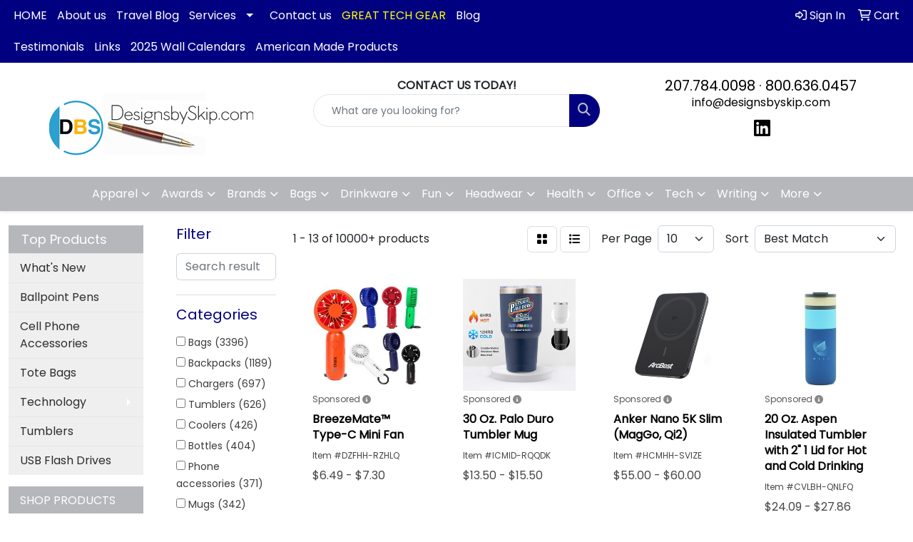

--- FILE ---
content_type: text/html
request_url: https://www.designsbyskip.com/ws/ws.dll/StartSrch?UID=23792&WENavID=11719969
body_size: 13480
content:
<!DOCTYPE html>
<html lang="en"><head>
<meta charset="utf-8">
<meta http-equiv="X-UA-Compatible" content="IE=edge">
<meta name="viewport" content="width=device-width, initial-scale=1">
<!-- The above 3 meta tags *must* come first in the head; any other head content must come *after* these tags -->


<link href="/distsite/styles/8/css/bootstrap.min.css" rel="stylesheet" />
<link href="https://fonts.googleapis.com/css?family=Open+Sans:400,600|Oswald:400,600" rel="stylesheet">
<link href="/distsite/styles/8/css/owl.carousel.min.css" rel="stylesheet">
<link href="/distsite/styles/8/css/nouislider.css" rel="stylesheet">
<!--<link href="/distsite/styles/8/css/menu.css" rel="stylesheet"/>-->
<link href="/distsite/styles/8/css/flexslider.css" rel="stylesheet">
<link href="/distsite/styles/8/css/all.min.css" rel="stylesheet">
<link href="/distsite/styles/8/css/slick/slick.css" rel="stylesheet"/>
<link href="/distsite/styles/8/css/lightbox/lightbox.css" rel="stylesheet"  />
<link href="/distsite/styles/8/css/yamm.css" rel="stylesheet" />
<!-- Custom styles for this theme -->
<link href="/we/we.dll/StyleSheet?UN=23792&Type=WETheme&TS=C45643.3740277778" rel="stylesheet">
<!-- Custom styles for this theme -->
<link href="/we/we.dll/StyleSheet?UN=23792&Type=WETheme-PS&TS=C45643.3740277778" rel="stylesheet">
<style>

#footer-container {
    border-top: solid 5px #b5b7bb;
}

</style>

<!-- HTML5 shim and Respond.js for IE8 support of HTML5 elements and media queries -->
<!--[if lt IE 9]>
      <script src="https://oss.maxcdn.com/html5shiv/3.7.3/html5shiv.min.js"></script>
      <script src="https://oss.maxcdn.com/respond/1.4.2/respond.min.js"></script>
    <![endif]-->

</head>

<body style="background:#fff;">


  <!-- Slide-Out Menu -->
  <div id="filter-menu" class="filter-menu">
    <button id="close-menu" class="btn-close"></button>
    <div class="menu-content">
      
<aside class="filter-sidebar">



<div class="filter-section first">
	<h2>Filter</h2>
	 <div class="input-group mb-3">
	 <input type="text" style="border-right:0;" placeholder="Search results" class="form-control text-search-within-results" name="SearchWithinResults" value="" maxlength="100" onkeyup="HandleTextFilter(event);">
	  <label class="input-group-text" style="background-color:#fff;"><a  style="display:none;" href="javascript:void(0);" class="remove-filter" data-toggle="tooltip" title="Clear" onclick="ClearTextFilter();"><i class="far fa-times" aria-hidden="true"></i> <span class="fa-sr-only">x</span></a></label>
	</div>
</div>

<a href="javascript:void(0);" class="clear-filters"  style="display:none;" onclick="ClearDrillDown();">Clear all filters</a>

<div class="filter-section" >
	<h2>Categories</h2>

	<div class="filter-list">

	 <div class="checkbox"><label><input class="filtercheckbox" type="checkbox" name="0|Bags" ><span> Bags (3396)</span></label></div><div class="checkbox"><label><input class="filtercheckbox" type="checkbox" name="0|Backpacks" ><span> Backpacks (1189)</span></label></div><div class="checkbox"><label><input class="filtercheckbox" type="checkbox" name="0|Chargers" ><span> Chargers (697)</span></label></div><div class="checkbox"><label><input class="filtercheckbox" type="checkbox" name="0|Tumblers" ><span> Tumblers (626)</span></label></div><div class="checkbox"><label><input class="filtercheckbox" type="checkbox" name="0|Coolers" ><span> Coolers (426)</span></label></div><div class="checkbox"><label><input class="filtercheckbox" type="checkbox" name="0|Bottles" ><span> Bottles (404)</span></label></div><div class="checkbox"><label><input class="filtercheckbox" type="checkbox" name="0|Phone accessories" ><span> Phone accessories (371)</span></label></div><div class="checkbox"><label><input class="filtercheckbox" type="checkbox" name="0|Mugs" ><span> Mugs (342)</span></label></div><div class="checkbox"><label><input class="filtercheckbox" type="checkbox" name="0|Key chains / rings" ><span> Key chains / rings (329)</span></label></div><div class="checkbox"><label><input class="filtercheckbox" type="checkbox" name="0|Flash drives" ><span> Flash drives (315)</span></label></div><div class="show-filter"><div class="checkbox"><label><input class="filtercheckbox" type="checkbox" name="0|Pouches" ><span> Pouches (201)</span></label></div><div class="checkbox"><label><input class="filtercheckbox" type="checkbox" name="0|Tags" ><span> Tags (200)</span></label></div><div class="checkbox"><label><input class="filtercheckbox" type="checkbox" name="0|Caps" ><span> Caps (188)</span></label></div><div class="checkbox"><label><input class="filtercheckbox" type="checkbox" name="0|Cases" ><span> Cases (162)</span></label></div><div class="checkbox"><label><input class="filtercheckbox" type="checkbox" name="0|Luggage" ><span> Luggage (151)</span></label></div><div class="checkbox"><label><input class="filtercheckbox" type="checkbox" name="0|Blankets" ><span> Blankets (143)</span></label></div><div class="checkbox"><label><input class="filtercheckbox" type="checkbox" name="0|Fanny packs" ><span> Fanny packs (143)</span></label></div><div class="checkbox"><label><input class="filtercheckbox" type="checkbox" name="0|Cables" ><span> Cables (133)</span></label></div><div class="checkbox"><label><input class="filtercheckbox" type="checkbox" name="0|Towels" ><span> Towels (127)</span></label></div><div class="checkbox"><label><input class="filtercheckbox" type="checkbox" name="0|Hats" ><span> Hats (125)</span></label></div><div class="checkbox"><label><input class="filtercheckbox" type="checkbox" name="0|Shirts" ><span> Shirts (120)</span></label></div><div class="checkbox"><label><input class="filtercheckbox" type="checkbox" name="0|Cups" ><span> Cups (112)</span></label></div><div class="checkbox"><label><input class="filtercheckbox" type="checkbox" name="0|Fans" ><span> Fans (108)</span></label></div><div class="checkbox"><label><input class="filtercheckbox" type="checkbox" name="0|Speakers" ><span> Speakers (102)</span></label></div><div class="checkbox"><label><input class="filtercheckbox" type="checkbox" name="0|Beverage insulators" ><span> Beverage insulators (96)</span></label></div><div class="checkbox"><label><input class="filtercheckbox" type="checkbox" name="0|Kits-other" ><span> Kits-other (96)</span></label></div><div class="checkbox"><label><input class="filtercheckbox" type="checkbox" name="0|Travel kits" ><span> Travel kits (89)</span></label></div><div class="checkbox"><label><input class="filtercheckbox" type="checkbox" name="0|Wallets" ><span> Wallets (80)</span></label></div><div class="checkbox"><label><input class="filtercheckbox" type="checkbox" name="0|Sleeves" ><span> Sleeves (76)</span></label></div><div class="checkbox"><label><input class="filtercheckbox" type="checkbox" name="0|Adapters" ><span> Adapters (74)</span></label></div><div class="checkbox"><label><input class="filtercheckbox" type="checkbox" name="0|Hoodies" ><span> Hoodies (73)</span></label></div><div class="checkbox"><label><input class="filtercheckbox" type="checkbox" name="0|Hand sanitizers" ><span> Hand sanitizers (71)</span></label></div><div class="checkbox"><label><input class="filtercheckbox" type="checkbox" name="0|Squeeze toys" ><span> Squeeze toys (70)</span></label></div><div class="checkbox"><label><input class="filtercheckbox" type="checkbox" name="0|Ashtrays" ><span> Ashtrays (67)</span></label></div><div class="checkbox"><label><input class="filtercheckbox" type="checkbox" name="0|Headphones" ><span> Headphones (67)</span></label></div><div class="checkbox"><label><input class="filtercheckbox" type="checkbox" name="0|Flashlights" ><span> Flashlights (65)</span></label></div><div class="checkbox"><label><input class="filtercheckbox" type="checkbox" name="0|Lip balms" ><span> Lip balms (59)</span></label></div><div class="checkbox"><label><input class="filtercheckbox" type="checkbox" name="0|Tools" ><span> Tools (58)</span></label></div><div class="checkbox"><label><input class="filtercheckbox" type="checkbox" name="0|Organizers" ><span> Organizers (55)</span></label></div><div class="checkbox"><label><input class="filtercheckbox" type="checkbox" name="0|Stands" ><span> Stands (55)</span></label></div><div class="checkbox"><label><input class="filtercheckbox" type="checkbox" name="0|Boxes" ><span> Boxes (54)</span></label></div><div class="checkbox"><label><input class="filtercheckbox" type="checkbox" name="0|Briefcases" ><span> Briefcases (52)</span></label></div><div class="checkbox"><label><input class="filtercheckbox" type="checkbox" name="0|Straws" ><span> Straws (52)</span></label></div><div class="checkbox"><label><input class="filtercheckbox" type="checkbox" name="0|Styluses" ><span> Styluses (52)</span></label></div><div class="checkbox"><label><input class="filtercheckbox" type="checkbox" name="0|Lanyards" ><span> Lanyards (51)</span></label></div><div class="checkbox"><label><input class="filtercheckbox" type="checkbox" name="0|Carabiners" ><span> Carabiners (49)</span></label></div><div class="checkbox"><label><input class="filtercheckbox" type="checkbox" name="0|Locks" ><span> Locks (46)</span></label></div><div class="checkbox"><label><input class="filtercheckbox" type="checkbox" name="0|Umbrellas" ><span> Umbrellas (46)</span></label></div><div class="checkbox"><label><input class="filtercheckbox" type="checkbox" name="0|Openers" ><span> Openers (45)</span></label></div><div class="checkbox"><label><input class="filtercheckbox" type="checkbox" name="0|Coats" ><span> Coats (43)</span></label></div></div>

		<!-- wrapper for more filters -->
        <div class="show-filter">

		</div><!-- showfilters -->

	</div>

		<a href="#" class="show-more"  >Show more</a>
</div>


<div class="filter-section" >
	<h2>Features</h2>

		<div class="filter-list">

	  		<div class="checkbox"><label><input class="filtercheckbox" type="checkbox" name="2|Travel" ><span> Travel (2075)</span></label></div><div class="checkbox"><label><input class="filtercheckbox" type="checkbox" name="2|Bag" ><span> Bag (1588)</span></label></div><div class="checkbox"><label><input class="filtercheckbox" type="checkbox" name="2|Durable" ><span> Durable (1138)</span></label></div><div class="checkbox"><label><input class="filtercheckbox" type="checkbox" name="2|Portable" ><span> Portable (1061)</span></label></div><div class="checkbox"><label><input class="filtercheckbox" type="checkbox" name="2|Outdoor" ><span> Outdoor (961)</span></label></div><div class="checkbox"><label><input class="filtercheckbox" type="checkbox" name="2|Backpack" ><span> Backpack (894)</span></label></div><div class="checkbox"><label><input class="filtercheckbox" type="checkbox" name="2|Reusable" ><span> Reusable (873)</span></label></div><div class="checkbox"><label><input class="filtercheckbox" type="checkbox" name="2|Tote" ><span> Tote (691)</span></label></div><div class="checkbox"><label><input class="filtercheckbox" type="checkbox" name="2|Lightweight" ><span> Lightweight (669)</span></label></div><div class="checkbox"><label><input class="filtercheckbox" type="checkbox" name="2|Rectangle" ><span> Rectangle (626)</span></label></div><div class="show-filter"><div class="checkbox"><label><input class="filtercheckbox" type="checkbox" name="2|Sport" ><span> Sport (607)</span></label></div><div class="checkbox"><label><input class="filtercheckbox" type="checkbox" name="2|Custom" ><span> Custom (587)</span></label></div><div class="checkbox"><label><input class="filtercheckbox" type="checkbox" name="2|Laptop" ><span> Laptop (566)</span></label></div><div class="checkbox"><label><input class="filtercheckbox" type="checkbox" name="2|Tote bags" ><span> Tote bags (547)</span></label></div><div class="checkbox"><label><input class="filtercheckbox" type="checkbox" name="2|Drinkware" ><span> Drinkware (507)</span></label></div><div class="checkbox"><label><input class="filtercheckbox" type="checkbox" name="2|Storage" ><span> Storage (479)</span></label></div><div class="checkbox"><label><input class="filtercheckbox" type="checkbox" name="2|Gifts" ><span> Gifts (445)</span></label></div><div class="checkbox"><label><input class="filtercheckbox" type="checkbox" name="2|Events" ><span> Events (433)</span></label></div><div class="checkbox"><label><input class="filtercheckbox" type="checkbox" name="2|Insulated" ><span> Insulated (431)</span></label></div><div class="checkbox"><label><input class="filtercheckbox" type="checkbox" name="2|Office" ><span> Office (428)</span></label></div><div class="checkbox"><label><input class="filtercheckbox" type="checkbox" name="2|Drive" ><span> Drive (415)</span></label></div><div class="checkbox"><label><input class="filtercheckbox" type="checkbox" name="2|Vacation" ><span> Vacation (402)</span></label></div><div class="checkbox"><label><input class="filtercheckbox" type="checkbox" name="2|Device" ><span> Device (392)</span></label></div><div class="checkbox"><label><input class="filtercheckbox" type="checkbox" name="2|Pocket" ><span> Pocket (391)</span></label></div><div class="checkbox"><label><input class="filtercheckbox" type="checkbox" name="2|Full color" ><span> Full color (389)</span></label></div><div class="checkbox"><label><input class="filtercheckbox" type="checkbox" name="2|Computer" ><span> Computer (385)</span></label></div><div class="checkbox"><label><input class="filtercheckbox" type="checkbox" name="2|Tumbler" ><span> Tumbler (383)</span></label></div><div class="checkbox"><label><input class="filtercheckbox" type="checkbox" name="2|Compact" ><span> Compact (374)</span></label></div><div class="checkbox"><label><input class="filtercheckbox" type="checkbox" name="2|Stainless steel" ><span> Stainless steel (374)</span></label></div><div class="checkbox"><label><input class="filtercheckbox" type="checkbox" name="2|School" ><span> School (373)</span></label></div><div class="checkbox"><label><input class="filtercheckbox" type="checkbox" name="2|Polyester" ><span> Polyester (362)</span></label></div><div class="checkbox"><label><input class="filtercheckbox" type="checkbox" name="2|Promotional" ><span> Promotional (358)</span></label></div><div class="checkbox"><label><input class="filtercheckbox" type="checkbox" name="2|Comfortable" ><span> Comfortable (355)</span></label></div><div class="checkbox"><label><input class="filtercheckbox" type="checkbox" name="2|Bottle" ><span> Bottle (349)</span></label></div><div class="checkbox"><label><input class="filtercheckbox" type="checkbox" name="2|Backup" ><span> Backup (329)</span></label></div><div class="checkbox"><label><input class="filtercheckbox" type="checkbox" name="2|Adjustable" ><span> Adjustable (322)</span></label></div><div class="checkbox"><label><input class="filtercheckbox" type="checkbox" name="2|Handle" ><span> Handle (319)</span></label></div><div class="checkbox"><label><input class="filtercheckbox" type="checkbox" name="2|Waterproof" ><span> Waterproof (319)</span></label></div><div class="checkbox"><label><input class="filtercheckbox" type="checkbox" name="2|Trade show" ><span> Trade show (315)</span></label></div><div class="checkbox"><label><input class="filtercheckbox" type="checkbox" name="2|Cotton" ><span> Cotton (310)</span></label></div><div class="checkbox"><label><input class="filtercheckbox" type="checkbox" name="2|Transfer" ><span> Transfer (306)</span></label></div><div class="checkbox"><label><input class="filtercheckbox" type="checkbox" name="2|Logo" ><span> Logo (301)</span></label></div><div class="checkbox"><label><input class="filtercheckbox" type="checkbox" name="2|Tech" ><span> Tech (301)</span></label></div><div class="checkbox"><label><input class="filtercheckbox" type="checkbox" name="2|Eco-friendly" ><span> Eco-friendly (299)</span></label></div><div class="checkbox"><label><input class="filtercheckbox" type="checkbox" name="2|Plastic" ><span> Plastic (298)</span></label></div><div class="checkbox"><label><input class="filtercheckbox" type="checkbox" name="2|Thumb" ><span> Thumb (298)</span></label></div><div class="checkbox"><label><input class="filtercheckbox" type="checkbox" name="2|Beach" ><span> Beach (295)</span></label></div><div class="checkbox"><label><input class="filtercheckbox" type="checkbox" name="2|Grocery" ><span> Grocery (291)</span></label></div><div class="checkbox"><label><input class="filtercheckbox" type="checkbox" name="2|Data" ><span> Data (283)</span></label></div><div class="checkbox"><label><input class="filtercheckbox" type="checkbox" name="2|Camping" ><span> Camping (276)</span></label></div></div>

			<!-- wrapper for more filters -->
			<div class="show-filter">

			</div><!-- showfilters -->
 		</div>
		<a href="#" class="show-more"  >Show more</a>


</div>


<div class="filter-section" >
	<h2>Colors</h2>

		<div class="filter-list">

		  	<div class="checkbox"><label><input class="filtercheckbox" type="checkbox" name="1|Black" ><span> Black (5394)</span></label></div><div class="checkbox"><label><input class="filtercheckbox" type="checkbox" name="1|White" ><span> White (2854)</span></label></div><div class="checkbox"><label><input class="filtercheckbox" type="checkbox" name="1|Red" ><span> Red (2620)</span></label></div><div class="checkbox"><label><input class="filtercheckbox" type="checkbox" name="1|Blue" ><span> Blue (1934)</span></label></div><div class="checkbox"><label><input class="filtercheckbox" type="checkbox" name="1|Gray" ><span> Gray (1369)</span></label></div><div class="checkbox"><label><input class="filtercheckbox" type="checkbox" name="1|Navy blue" ><span> Navy blue (1338)</span></label></div><div class="checkbox"><label><input class="filtercheckbox" type="checkbox" name="1|Green" ><span> Green (1076)</span></label></div><div class="checkbox"><label><input class="filtercheckbox" type="checkbox" name="1|Royal blue" ><span> Royal blue (1014)</span></label></div><div class="checkbox"><label><input class="filtercheckbox" type="checkbox" name="1|Orange" ><span> Orange (985)</span></label></div><div class="checkbox"><label><input class="filtercheckbox" type="checkbox" name="1|Pink" ><span> Pink (979)</span></label></div><div class="show-filter"><div class="checkbox"><label><input class="filtercheckbox" type="checkbox" name="1|Purple" ><span> Purple (861)</span></label></div><div class="checkbox"><label><input class="filtercheckbox" type="checkbox" name="1|Yellow" ><span> Yellow (744)</span></label></div><div class="checkbox"><label><input class="filtercheckbox" type="checkbox" name="1|Silver" ><span> Silver (635)</span></label></div><div class="checkbox"><label><input class="filtercheckbox" type="checkbox" name="1|Lime green" ><span> Lime green (606)</span></label></div><div class="checkbox"><label><input class="filtercheckbox" type="checkbox" name="1|Various" ><span> Various (370)</span></label></div><div class="checkbox"><label><input class="filtercheckbox" type="checkbox" name="1|Light blue" ><span> Light blue (356)</span></label></div><div class="checkbox"><label><input class="filtercheckbox" type="checkbox" name="1|Navy" ><span> Navy (326)</span></label></div><div class="checkbox"><label><input class="filtercheckbox" type="checkbox" name="1|Brown" ><span> Brown (292)</span></label></div><div class="checkbox"><label><input class="filtercheckbox" type="checkbox" name="1|Natural beige" ><span> Natural beige (290)</span></label></div><div class="checkbox"><label><input class="filtercheckbox" type="checkbox" name="1|Clear" ><span> Clear (276)</span></label></div><div class="checkbox"><label><input class="filtercheckbox" type="checkbox" name="1|Gold" ><span> Gold (249)</span></label></div><div class="checkbox"><label><input class="filtercheckbox" type="checkbox" name="1|Forest green" ><span> Forest green (206)</span></label></div><div class="checkbox"><label><input class="filtercheckbox" type="checkbox" name="1|Dark green" ><span> Dark green (185)</span></label></div><div class="checkbox"><label><input class="filtercheckbox" type="checkbox" name="1|Royal" ><span> Royal (178)</span></label></div><div class="checkbox"><label><input class="filtercheckbox" type="checkbox" name="1|Maroon red" ><span> Maroon red (148)</span></label></div><div class="checkbox"><label><input class="filtercheckbox" type="checkbox" name="1|Dark gray" ><span> Dark gray (138)</span></label></div><div class="checkbox"><label><input class="filtercheckbox" type="checkbox" name="1|Burgundy red" ><span> Burgundy red (135)</span></label></div><div class="checkbox"><label><input class="filtercheckbox" type="checkbox" name="1|Clear/black" ><span> Clear/black (133)</span></label></div><div class="checkbox"><label><input class="filtercheckbox" type="checkbox" name="1|Red/black" ><span> Red/black (131)</span></label></div><div class="checkbox"><label><input class="filtercheckbox" type="checkbox" name="1|Beige" ><span> Beige (126)</span></label></div><div class="checkbox"><label><input class="filtercheckbox" type="checkbox" name="1|Hot pink" ><span> Hot pink (125)</span></label></div><div class="checkbox"><label><input class="filtercheckbox" type="checkbox" name="1|Natural" ><span> Natural (125)</span></label></div><div class="checkbox"><label><input class="filtercheckbox" type="checkbox" name="1|Dark blue" ><span> Dark blue (123)</span></label></div><div class="checkbox"><label><input class="filtercheckbox" type="checkbox" name="1|Charcoal" ><span> Charcoal (122)</span></label></div><div class="checkbox"><label><input class="filtercheckbox" type="checkbox" name="1|Teal" ><span> Teal (117)</span></label></div><div class="checkbox"><label><input class="filtercheckbox" type="checkbox" name="1|Clear/red" ><span> Clear/red (103)</span></label></div><div class="checkbox"><label><input class="filtercheckbox" type="checkbox" name="1|Kelly green" ><span> Kelly green (103)</span></label></div><div class="checkbox"><label><input class="filtercheckbox" type="checkbox" name="1|Graphite" ><span> Graphite (98)</span></label></div><div class="checkbox"><label><input class="filtercheckbox" type="checkbox" name="1|Rose red" ><span> Rose red (97)</span></label></div><div class="checkbox"><label><input class="filtercheckbox" type="checkbox" name="1|Clear/blue" ><span> Clear/blue (95)</span></label></div><div class="checkbox"><label><input class="filtercheckbox" type="checkbox" name="1|Light pink" ><span> Light pink (94)</span></label></div><div class="checkbox"><label><input class="filtercheckbox" type="checkbox" name="1|Sky blue" ><span> Sky blue (92)</span></label></div><div class="checkbox"><label><input class="filtercheckbox" type="checkbox" name="1|Hunter green" ><span> Hunter green (88)</span></label></div><div class="checkbox"><label><input class="filtercheckbox" type="checkbox" name="1|Clear/white" ><span> Clear/white (86)</span></label></div><div class="checkbox"><label><input class="filtercheckbox" type="checkbox" name="1|Tan" ><span> Tan (86)</span></label></div><div class="checkbox"><label><input class="filtercheckbox" type="checkbox" name="1|Teal blue" ><span> Teal blue (86)</span></label></div><div class="checkbox"><label><input class="filtercheckbox" type="checkbox" name="1|Clear/gray" ><span> Clear/gray (83)</span></label></div><div class="checkbox"><label><input class="filtercheckbox" type="checkbox" name="1|Royal blue/black" ><span> Royal blue/black (83)</span></label></div><div class="checkbox"><label><input class="filtercheckbox" type="checkbox" name="1|Heather gray" ><span> Heather gray (82)</span></label></div><div class="checkbox"><label><input class="filtercheckbox" type="checkbox" name="1|Clear/green" ><span> Clear/green (81)</span></label></div></div>


			<!-- wrapper for more filters -->
			<div class="show-filter">

			</div><!-- showfilters -->

		  </div>

		<a href="#" class="show-more"  >Show more</a>
</div>


<div class="filter-section"  >
	<h2>Price Range</h2>
	<div class="filter-price-wrap">
		<div class="filter-price-inner">
			<div class="input-group">
				<span class="input-group-text input-group-text-white">$</span>
				<input type="text" class="form-control form-control-sm filter-min-prices" name="min-prices" value="" placeholder="Min" onkeyup="HandlePriceFilter(event);">
			</div>
			<div class="input-group">
				<span class="input-group-text input-group-text-white">$</span>
				<input type="text" class="form-control form-control-sm filter-max-prices" name="max-prices" value="" placeholder="Max" onkeyup="HandlePriceFilter(event);">
			</div>
		</div>
		<a href="javascript:void(0)" onclick="SetPriceFilter();" ><i class="fa-solid fa-chevron-right"></i></a>
	</div>
</div>

<div class="filter-section"   >
	<h2>Quantity</h2>
	<div class="filter-price-wrap mb-2">
		<input type="text" class="form-control form-control-sm filter-quantity" value="" placeholder="Qty" onkeyup="HandleQuantityFilter(event);">
		<a href="javascript:void(0)" onclick="SetQuantityFilter();"><i class="fa-solid fa-chevron-right"></i></a>
	</div>
</div>




	</aside>

    </div>
</div>




	<div class="container-fluid">
		<div class="row">

			<div class="col-md-3 col-lg-2">
        <div class="d-none d-md-block">
          <div id="desktop-filter">
            
<aside class="filter-sidebar">



<div class="filter-section first">
	<h2>Filter</h2>
	 <div class="input-group mb-3">
	 <input type="text" style="border-right:0;" placeholder="Search results" class="form-control text-search-within-results" name="SearchWithinResults" value="" maxlength="100" onkeyup="HandleTextFilter(event);">
	  <label class="input-group-text" style="background-color:#fff;"><a  style="display:none;" href="javascript:void(0);" class="remove-filter" data-toggle="tooltip" title="Clear" onclick="ClearTextFilter();"><i class="far fa-times" aria-hidden="true"></i> <span class="fa-sr-only">x</span></a></label>
	</div>
</div>

<a href="javascript:void(0);" class="clear-filters"  style="display:none;" onclick="ClearDrillDown();">Clear all filters</a>

<div class="filter-section" >
	<h2>Categories</h2>

	<div class="filter-list">

	 <div class="checkbox"><label><input class="filtercheckbox" type="checkbox" name="0|Bags" ><span> Bags (3396)</span></label></div><div class="checkbox"><label><input class="filtercheckbox" type="checkbox" name="0|Backpacks" ><span> Backpacks (1189)</span></label></div><div class="checkbox"><label><input class="filtercheckbox" type="checkbox" name="0|Chargers" ><span> Chargers (697)</span></label></div><div class="checkbox"><label><input class="filtercheckbox" type="checkbox" name="0|Tumblers" ><span> Tumblers (626)</span></label></div><div class="checkbox"><label><input class="filtercheckbox" type="checkbox" name="0|Coolers" ><span> Coolers (426)</span></label></div><div class="checkbox"><label><input class="filtercheckbox" type="checkbox" name="0|Bottles" ><span> Bottles (404)</span></label></div><div class="checkbox"><label><input class="filtercheckbox" type="checkbox" name="0|Phone accessories" ><span> Phone accessories (371)</span></label></div><div class="checkbox"><label><input class="filtercheckbox" type="checkbox" name="0|Mugs" ><span> Mugs (342)</span></label></div><div class="checkbox"><label><input class="filtercheckbox" type="checkbox" name="0|Key chains / rings" ><span> Key chains / rings (329)</span></label></div><div class="checkbox"><label><input class="filtercheckbox" type="checkbox" name="0|Flash drives" ><span> Flash drives (315)</span></label></div><div class="show-filter"><div class="checkbox"><label><input class="filtercheckbox" type="checkbox" name="0|Pouches" ><span> Pouches (201)</span></label></div><div class="checkbox"><label><input class="filtercheckbox" type="checkbox" name="0|Tags" ><span> Tags (200)</span></label></div><div class="checkbox"><label><input class="filtercheckbox" type="checkbox" name="0|Caps" ><span> Caps (188)</span></label></div><div class="checkbox"><label><input class="filtercheckbox" type="checkbox" name="0|Cases" ><span> Cases (162)</span></label></div><div class="checkbox"><label><input class="filtercheckbox" type="checkbox" name="0|Luggage" ><span> Luggage (151)</span></label></div><div class="checkbox"><label><input class="filtercheckbox" type="checkbox" name="0|Blankets" ><span> Blankets (143)</span></label></div><div class="checkbox"><label><input class="filtercheckbox" type="checkbox" name="0|Fanny packs" ><span> Fanny packs (143)</span></label></div><div class="checkbox"><label><input class="filtercheckbox" type="checkbox" name="0|Cables" ><span> Cables (133)</span></label></div><div class="checkbox"><label><input class="filtercheckbox" type="checkbox" name="0|Towels" ><span> Towels (127)</span></label></div><div class="checkbox"><label><input class="filtercheckbox" type="checkbox" name="0|Hats" ><span> Hats (125)</span></label></div><div class="checkbox"><label><input class="filtercheckbox" type="checkbox" name="0|Shirts" ><span> Shirts (120)</span></label></div><div class="checkbox"><label><input class="filtercheckbox" type="checkbox" name="0|Cups" ><span> Cups (112)</span></label></div><div class="checkbox"><label><input class="filtercheckbox" type="checkbox" name="0|Fans" ><span> Fans (108)</span></label></div><div class="checkbox"><label><input class="filtercheckbox" type="checkbox" name="0|Speakers" ><span> Speakers (102)</span></label></div><div class="checkbox"><label><input class="filtercheckbox" type="checkbox" name="0|Beverage insulators" ><span> Beverage insulators (96)</span></label></div><div class="checkbox"><label><input class="filtercheckbox" type="checkbox" name="0|Kits-other" ><span> Kits-other (96)</span></label></div><div class="checkbox"><label><input class="filtercheckbox" type="checkbox" name="0|Travel kits" ><span> Travel kits (89)</span></label></div><div class="checkbox"><label><input class="filtercheckbox" type="checkbox" name="0|Wallets" ><span> Wallets (80)</span></label></div><div class="checkbox"><label><input class="filtercheckbox" type="checkbox" name="0|Sleeves" ><span> Sleeves (76)</span></label></div><div class="checkbox"><label><input class="filtercheckbox" type="checkbox" name="0|Adapters" ><span> Adapters (74)</span></label></div><div class="checkbox"><label><input class="filtercheckbox" type="checkbox" name="0|Hoodies" ><span> Hoodies (73)</span></label></div><div class="checkbox"><label><input class="filtercheckbox" type="checkbox" name="0|Hand sanitizers" ><span> Hand sanitizers (71)</span></label></div><div class="checkbox"><label><input class="filtercheckbox" type="checkbox" name="0|Squeeze toys" ><span> Squeeze toys (70)</span></label></div><div class="checkbox"><label><input class="filtercheckbox" type="checkbox" name="0|Ashtrays" ><span> Ashtrays (67)</span></label></div><div class="checkbox"><label><input class="filtercheckbox" type="checkbox" name="0|Headphones" ><span> Headphones (67)</span></label></div><div class="checkbox"><label><input class="filtercheckbox" type="checkbox" name="0|Flashlights" ><span> Flashlights (65)</span></label></div><div class="checkbox"><label><input class="filtercheckbox" type="checkbox" name="0|Lip balms" ><span> Lip balms (59)</span></label></div><div class="checkbox"><label><input class="filtercheckbox" type="checkbox" name="0|Tools" ><span> Tools (58)</span></label></div><div class="checkbox"><label><input class="filtercheckbox" type="checkbox" name="0|Organizers" ><span> Organizers (55)</span></label></div><div class="checkbox"><label><input class="filtercheckbox" type="checkbox" name="0|Stands" ><span> Stands (55)</span></label></div><div class="checkbox"><label><input class="filtercheckbox" type="checkbox" name="0|Boxes" ><span> Boxes (54)</span></label></div><div class="checkbox"><label><input class="filtercheckbox" type="checkbox" name="0|Briefcases" ><span> Briefcases (52)</span></label></div><div class="checkbox"><label><input class="filtercheckbox" type="checkbox" name="0|Straws" ><span> Straws (52)</span></label></div><div class="checkbox"><label><input class="filtercheckbox" type="checkbox" name="0|Styluses" ><span> Styluses (52)</span></label></div><div class="checkbox"><label><input class="filtercheckbox" type="checkbox" name="0|Lanyards" ><span> Lanyards (51)</span></label></div><div class="checkbox"><label><input class="filtercheckbox" type="checkbox" name="0|Carabiners" ><span> Carabiners (49)</span></label></div><div class="checkbox"><label><input class="filtercheckbox" type="checkbox" name="0|Locks" ><span> Locks (46)</span></label></div><div class="checkbox"><label><input class="filtercheckbox" type="checkbox" name="0|Umbrellas" ><span> Umbrellas (46)</span></label></div><div class="checkbox"><label><input class="filtercheckbox" type="checkbox" name="0|Openers" ><span> Openers (45)</span></label></div><div class="checkbox"><label><input class="filtercheckbox" type="checkbox" name="0|Coats" ><span> Coats (43)</span></label></div></div>

		<!-- wrapper for more filters -->
        <div class="show-filter">

		</div><!-- showfilters -->

	</div>

		<a href="#" class="show-more"  >Show more</a>
</div>


<div class="filter-section" >
	<h2>Features</h2>

		<div class="filter-list">

	  		<div class="checkbox"><label><input class="filtercheckbox" type="checkbox" name="2|Travel" ><span> Travel (2075)</span></label></div><div class="checkbox"><label><input class="filtercheckbox" type="checkbox" name="2|Bag" ><span> Bag (1588)</span></label></div><div class="checkbox"><label><input class="filtercheckbox" type="checkbox" name="2|Durable" ><span> Durable (1138)</span></label></div><div class="checkbox"><label><input class="filtercheckbox" type="checkbox" name="2|Portable" ><span> Portable (1061)</span></label></div><div class="checkbox"><label><input class="filtercheckbox" type="checkbox" name="2|Outdoor" ><span> Outdoor (961)</span></label></div><div class="checkbox"><label><input class="filtercheckbox" type="checkbox" name="2|Backpack" ><span> Backpack (894)</span></label></div><div class="checkbox"><label><input class="filtercheckbox" type="checkbox" name="2|Reusable" ><span> Reusable (873)</span></label></div><div class="checkbox"><label><input class="filtercheckbox" type="checkbox" name="2|Tote" ><span> Tote (691)</span></label></div><div class="checkbox"><label><input class="filtercheckbox" type="checkbox" name="2|Lightweight" ><span> Lightweight (669)</span></label></div><div class="checkbox"><label><input class="filtercheckbox" type="checkbox" name="2|Rectangle" ><span> Rectangle (626)</span></label></div><div class="show-filter"><div class="checkbox"><label><input class="filtercheckbox" type="checkbox" name="2|Sport" ><span> Sport (607)</span></label></div><div class="checkbox"><label><input class="filtercheckbox" type="checkbox" name="2|Custom" ><span> Custom (587)</span></label></div><div class="checkbox"><label><input class="filtercheckbox" type="checkbox" name="2|Laptop" ><span> Laptop (566)</span></label></div><div class="checkbox"><label><input class="filtercheckbox" type="checkbox" name="2|Tote bags" ><span> Tote bags (547)</span></label></div><div class="checkbox"><label><input class="filtercheckbox" type="checkbox" name="2|Drinkware" ><span> Drinkware (507)</span></label></div><div class="checkbox"><label><input class="filtercheckbox" type="checkbox" name="2|Storage" ><span> Storage (479)</span></label></div><div class="checkbox"><label><input class="filtercheckbox" type="checkbox" name="2|Gifts" ><span> Gifts (445)</span></label></div><div class="checkbox"><label><input class="filtercheckbox" type="checkbox" name="2|Events" ><span> Events (433)</span></label></div><div class="checkbox"><label><input class="filtercheckbox" type="checkbox" name="2|Insulated" ><span> Insulated (431)</span></label></div><div class="checkbox"><label><input class="filtercheckbox" type="checkbox" name="2|Office" ><span> Office (428)</span></label></div><div class="checkbox"><label><input class="filtercheckbox" type="checkbox" name="2|Drive" ><span> Drive (415)</span></label></div><div class="checkbox"><label><input class="filtercheckbox" type="checkbox" name="2|Vacation" ><span> Vacation (402)</span></label></div><div class="checkbox"><label><input class="filtercheckbox" type="checkbox" name="2|Device" ><span> Device (392)</span></label></div><div class="checkbox"><label><input class="filtercheckbox" type="checkbox" name="2|Pocket" ><span> Pocket (391)</span></label></div><div class="checkbox"><label><input class="filtercheckbox" type="checkbox" name="2|Full color" ><span> Full color (389)</span></label></div><div class="checkbox"><label><input class="filtercheckbox" type="checkbox" name="2|Computer" ><span> Computer (385)</span></label></div><div class="checkbox"><label><input class="filtercheckbox" type="checkbox" name="2|Tumbler" ><span> Tumbler (383)</span></label></div><div class="checkbox"><label><input class="filtercheckbox" type="checkbox" name="2|Compact" ><span> Compact (374)</span></label></div><div class="checkbox"><label><input class="filtercheckbox" type="checkbox" name="2|Stainless steel" ><span> Stainless steel (374)</span></label></div><div class="checkbox"><label><input class="filtercheckbox" type="checkbox" name="2|School" ><span> School (373)</span></label></div><div class="checkbox"><label><input class="filtercheckbox" type="checkbox" name="2|Polyester" ><span> Polyester (362)</span></label></div><div class="checkbox"><label><input class="filtercheckbox" type="checkbox" name="2|Promotional" ><span> Promotional (358)</span></label></div><div class="checkbox"><label><input class="filtercheckbox" type="checkbox" name="2|Comfortable" ><span> Comfortable (355)</span></label></div><div class="checkbox"><label><input class="filtercheckbox" type="checkbox" name="2|Bottle" ><span> Bottle (349)</span></label></div><div class="checkbox"><label><input class="filtercheckbox" type="checkbox" name="2|Backup" ><span> Backup (329)</span></label></div><div class="checkbox"><label><input class="filtercheckbox" type="checkbox" name="2|Adjustable" ><span> Adjustable (322)</span></label></div><div class="checkbox"><label><input class="filtercheckbox" type="checkbox" name="2|Handle" ><span> Handle (319)</span></label></div><div class="checkbox"><label><input class="filtercheckbox" type="checkbox" name="2|Waterproof" ><span> Waterproof (319)</span></label></div><div class="checkbox"><label><input class="filtercheckbox" type="checkbox" name="2|Trade show" ><span> Trade show (315)</span></label></div><div class="checkbox"><label><input class="filtercheckbox" type="checkbox" name="2|Cotton" ><span> Cotton (310)</span></label></div><div class="checkbox"><label><input class="filtercheckbox" type="checkbox" name="2|Transfer" ><span> Transfer (306)</span></label></div><div class="checkbox"><label><input class="filtercheckbox" type="checkbox" name="2|Logo" ><span> Logo (301)</span></label></div><div class="checkbox"><label><input class="filtercheckbox" type="checkbox" name="2|Tech" ><span> Tech (301)</span></label></div><div class="checkbox"><label><input class="filtercheckbox" type="checkbox" name="2|Eco-friendly" ><span> Eco-friendly (299)</span></label></div><div class="checkbox"><label><input class="filtercheckbox" type="checkbox" name="2|Plastic" ><span> Plastic (298)</span></label></div><div class="checkbox"><label><input class="filtercheckbox" type="checkbox" name="2|Thumb" ><span> Thumb (298)</span></label></div><div class="checkbox"><label><input class="filtercheckbox" type="checkbox" name="2|Beach" ><span> Beach (295)</span></label></div><div class="checkbox"><label><input class="filtercheckbox" type="checkbox" name="2|Grocery" ><span> Grocery (291)</span></label></div><div class="checkbox"><label><input class="filtercheckbox" type="checkbox" name="2|Data" ><span> Data (283)</span></label></div><div class="checkbox"><label><input class="filtercheckbox" type="checkbox" name="2|Camping" ><span> Camping (276)</span></label></div></div>

			<!-- wrapper for more filters -->
			<div class="show-filter">

			</div><!-- showfilters -->
 		</div>
		<a href="#" class="show-more"  >Show more</a>


</div>


<div class="filter-section" >
	<h2>Colors</h2>

		<div class="filter-list">

		  	<div class="checkbox"><label><input class="filtercheckbox" type="checkbox" name="1|Black" ><span> Black (5394)</span></label></div><div class="checkbox"><label><input class="filtercheckbox" type="checkbox" name="1|White" ><span> White (2854)</span></label></div><div class="checkbox"><label><input class="filtercheckbox" type="checkbox" name="1|Red" ><span> Red (2620)</span></label></div><div class="checkbox"><label><input class="filtercheckbox" type="checkbox" name="1|Blue" ><span> Blue (1934)</span></label></div><div class="checkbox"><label><input class="filtercheckbox" type="checkbox" name="1|Gray" ><span> Gray (1369)</span></label></div><div class="checkbox"><label><input class="filtercheckbox" type="checkbox" name="1|Navy blue" ><span> Navy blue (1338)</span></label></div><div class="checkbox"><label><input class="filtercheckbox" type="checkbox" name="1|Green" ><span> Green (1076)</span></label></div><div class="checkbox"><label><input class="filtercheckbox" type="checkbox" name="1|Royal blue" ><span> Royal blue (1014)</span></label></div><div class="checkbox"><label><input class="filtercheckbox" type="checkbox" name="1|Orange" ><span> Orange (985)</span></label></div><div class="checkbox"><label><input class="filtercheckbox" type="checkbox" name="1|Pink" ><span> Pink (979)</span></label></div><div class="show-filter"><div class="checkbox"><label><input class="filtercheckbox" type="checkbox" name="1|Purple" ><span> Purple (861)</span></label></div><div class="checkbox"><label><input class="filtercheckbox" type="checkbox" name="1|Yellow" ><span> Yellow (744)</span></label></div><div class="checkbox"><label><input class="filtercheckbox" type="checkbox" name="1|Silver" ><span> Silver (635)</span></label></div><div class="checkbox"><label><input class="filtercheckbox" type="checkbox" name="1|Lime green" ><span> Lime green (606)</span></label></div><div class="checkbox"><label><input class="filtercheckbox" type="checkbox" name="1|Various" ><span> Various (370)</span></label></div><div class="checkbox"><label><input class="filtercheckbox" type="checkbox" name="1|Light blue" ><span> Light blue (356)</span></label></div><div class="checkbox"><label><input class="filtercheckbox" type="checkbox" name="1|Navy" ><span> Navy (326)</span></label></div><div class="checkbox"><label><input class="filtercheckbox" type="checkbox" name="1|Brown" ><span> Brown (292)</span></label></div><div class="checkbox"><label><input class="filtercheckbox" type="checkbox" name="1|Natural beige" ><span> Natural beige (290)</span></label></div><div class="checkbox"><label><input class="filtercheckbox" type="checkbox" name="1|Clear" ><span> Clear (276)</span></label></div><div class="checkbox"><label><input class="filtercheckbox" type="checkbox" name="1|Gold" ><span> Gold (249)</span></label></div><div class="checkbox"><label><input class="filtercheckbox" type="checkbox" name="1|Forest green" ><span> Forest green (206)</span></label></div><div class="checkbox"><label><input class="filtercheckbox" type="checkbox" name="1|Dark green" ><span> Dark green (185)</span></label></div><div class="checkbox"><label><input class="filtercheckbox" type="checkbox" name="1|Royal" ><span> Royal (178)</span></label></div><div class="checkbox"><label><input class="filtercheckbox" type="checkbox" name="1|Maroon red" ><span> Maroon red (148)</span></label></div><div class="checkbox"><label><input class="filtercheckbox" type="checkbox" name="1|Dark gray" ><span> Dark gray (138)</span></label></div><div class="checkbox"><label><input class="filtercheckbox" type="checkbox" name="1|Burgundy red" ><span> Burgundy red (135)</span></label></div><div class="checkbox"><label><input class="filtercheckbox" type="checkbox" name="1|Clear/black" ><span> Clear/black (133)</span></label></div><div class="checkbox"><label><input class="filtercheckbox" type="checkbox" name="1|Red/black" ><span> Red/black (131)</span></label></div><div class="checkbox"><label><input class="filtercheckbox" type="checkbox" name="1|Beige" ><span> Beige (126)</span></label></div><div class="checkbox"><label><input class="filtercheckbox" type="checkbox" name="1|Hot pink" ><span> Hot pink (125)</span></label></div><div class="checkbox"><label><input class="filtercheckbox" type="checkbox" name="1|Natural" ><span> Natural (125)</span></label></div><div class="checkbox"><label><input class="filtercheckbox" type="checkbox" name="1|Dark blue" ><span> Dark blue (123)</span></label></div><div class="checkbox"><label><input class="filtercheckbox" type="checkbox" name="1|Charcoal" ><span> Charcoal (122)</span></label></div><div class="checkbox"><label><input class="filtercheckbox" type="checkbox" name="1|Teal" ><span> Teal (117)</span></label></div><div class="checkbox"><label><input class="filtercheckbox" type="checkbox" name="1|Clear/red" ><span> Clear/red (103)</span></label></div><div class="checkbox"><label><input class="filtercheckbox" type="checkbox" name="1|Kelly green" ><span> Kelly green (103)</span></label></div><div class="checkbox"><label><input class="filtercheckbox" type="checkbox" name="1|Graphite" ><span> Graphite (98)</span></label></div><div class="checkbox"><label><input class="filtercheckbox" type="checkbox" name="1|Rose red" ><span> Rose red (97)</span></label></div><div class="checkbox"><label><input class="filtercheckbox" type="checkbox" name="1|Clear/blue" ><span> Clear/blue (95)</span></label></div><div class="checkbox"><label><input class="filtercheckbox" type="checkbox" name="1|Light pink" ><span> Light pink (94)</span></label></div><div class="checkbox"><label><input class="filtercheckbox" type="checkbox" name="1|Sky blue" ><span> Sky blue (92)</span></label></div><div class="checkbox"><label><input class="filtercheckbox" type="checkbox" name="1|Hunter green" ><span> Hunter green (88)</span></label></div><div class="checkbox"><label><input class="filtercheckbox" type="checkbox" name="1|Clear/white" ><span> Clear/white (86)</span></label></div><div class="checkbox"><label><input class="filtercheckbox" type="checkbox" name="1|Tan" ><span> Tan (86)</span></label></div><div class="checkbox"><label><input class="filtercheckbox" type="checkbox" name="1|Teal blue" ><span> Teal blue (86)</span></label></div><div class="checkbox"><label><input class="filtercheckbox" type="checkbox" name="1|Clear/gray" ><span> Clear/gray (83)</span></label></div><div class="checkbox"><label><input class="filtercheckbox" type="checkbox" name="1|Royal blue/black" ><span> Royal blue/black (83)</span></label></div><div class="checkbox"><label><input class="filtercheckbox" type="checkbox" name="1|Heather gray" ><span> Heather gray (82)</span></label></div><div class="checkbox"><label><input class="filtercheckbox" type="checkbox" name="1|Clear/green" ><span> Clear/green (81)</span></label></div></div>


			<!-- wrapper for more filters -->
			<div class="show-filter">

			</div><!-- showfilters -->

		  </div>

		<a href="#" class="show-more"  >Show more</a>
</div>


<div class="filter-section"  >
	<h2>Price Range</h2>
	<div class="filter-price-wrap">
		<div class="filter-price-inner">
			<div class="input-group">
				<span class="input-group-text input-group-text-white">$</span>
				<input type="text" class="form-control form-control-sm filter-min-prices" name="min-prices" value="" placeholder="Min" onkeyup="HandlePriceFilter(event);">
			</div>
			<div class="input-group">
				<span class="input-group-text input-group-text-white">$</span>
				<input type="text" class="form-control form-control-sm filter-max-prices" name="max-prices" value="" placeholder="Max" onkeyup="HandlePriceFilter(event);">
			</div>
		</div>
		<a href="javascript:void(0)" onclick="SetPriceFilter();" ><i class="fa-solid fa-chevron-right"></i></a>
	</div>
</div>

<div class="filter-section"   >
	<h2>Quantity</h2>
	<div class="filter-price-wrap mb-2">
		<input type="text" class="form-control form-control-sm filter-quantity" value="" placeholder="Qty" onkeyup="HandleQuantityFilter(event);">
		<a href="javascript:void(0)" onclick="SetQuantityFilter();"><i class="fa-solid fa-chevron-right"></i></a>
	</div>
</div>




	</aside>

          </div>
        </div>
			</div>

			<div class="col-md-9 col-lg-10">
				

				<ol class="breadcrumb"  style="display:none;" >
              		<li><a href="https://www.designsbyskip.com" target="_top">Home</a></li>
             	 	<li class="active">Travel Items</li>
            	</ol>




				<div id="product-list-controls">

				
						<div class="d-flex align-items-center justify-content-between">
							<div class="d-none d-md-block me-3">
								1 - 13 of  10000+ <span class="d-none d-lg-inline">products</span>
							</div>
					  
						  <!-- Right Aligned Controls -->
						  <div class="product-controls-right d-flex align-items-center">
       
              <button id="show-filter-button" class="btn btn-control d-block d-md-none"><i class="fa-solid fa-filter" aria-hidden="true"></i></button>

							
							<span class="me-3">
								<a href="/ws/ws.dll/StartSrch?UID=23792&WENavID=11719969&View=T&ST=260120205512688194228952696" class="btn btn-control grid" title="Change to Grid View"><i class="fa-solid fa-grid-2" aria-hidden="true"></i>  <span class="fa-sr-only">Grid</span></a>
								<a href="/ws/ws.dll/StartSrch?UID=23792&WENavID=11719969&View=L&ST=260120205512688194228952696" class="btn btn-control" title="Change to List View"><i class="fa-solid fa-list"></i> <span class="fa-sr-only">List</span></a>
							</span>
							
					  
							<!-- Number of Items Per Page -->
							<div class="me-2 d-none d-lg-block">
								<label>Per Page</label>
							</div>
							<div class="me-3 d-none d-md-block">
								<select class="form-select notranslate" onchange="GoToNewURL(this);" aria-label="Items per page">
									<option value="/ws/ws.dll/StartSrch?UID=23792&WENavID=11719969&ST=260120205512688194228952696&PPP=10" selected>10</option><option value="/ws/ws.dll/StartSrch?UID=23792&WENavID=11719969&ST=260120205512688194228952696&PPP=25" >25</option><option value="/ws/ws.dll/StartSrch?UID=23792&WENavID=11719969&ST=260120205512688194228952696&PPP=50" >50</option><option value="/ws/ws.dll/StartSrch?UID=23792&WENavID=11719969&ST=260120205512688194228952696&PPP=100" >100</option><option value="/ws/ws.dll/StartSrch?UID=23792&WENavID=11719969&ST=260120205512688194228952696&PPP=250" >250</option>
								
								</select>
							</div>
					  
							<!-- Sort By -->
							<div class="d-none d-lg-block me-2">
								<label>Sort</label>
							</div>
							<div>
								<select class="form-select" onchange="GoToNewURL(this);">
									<option value="/ws/ws.dll/StartSrch?UID=23792&WENavID=11719969&Sort=0" selected>Best Match</option><option value="/ws/ws.dll/StartSrch?UID=23792&WENavID=11719969&Sort=3">Most Popular</option><option value="/ws/ws.dll/StartSrch?UID=23792&WENavID=11719969&Sort=1">Price (Low to High)</option><option value="/ws/ws.dll/StartSrch?UID=23792&WENavID=11719969&Sort=2">Price (High to Low)</option>
								 </select>
							</div>
						  </div>
						</div>

			  </div>

				<!-- Product Results List -->
				<ul class="thumbnail-list"><li>
 <a href="https://www.designsbyskip.com/p/DZFHH-RZHLQ/breezemate-type-c-mini-fan" target="_parent" alt="BreezeMate™ Type-C Mini Fan" data-adid="64740|8213026" onclick="PostAdStatToService(558213026,1);">
 <div class="pr-list-grid">
		<img class="img-responsive" src="/ws/ws.dll/QPic?SN=64740&P=558213026&I=0&PX=300" alt="BreezeMate™ Type-C Mini Fan">
		<p class="pr-list-sponsored">Sponsored <span data-bs-toggle="tooltip" data-container="body" data-bs-placement="top" title="You're seeing this ad based on the product's relevance to your search query."><i class="fa fa-info-circle" aria-hidden="true"></i></span></p>
		<p class="pr-name">BreezeMate™ Type-C Mini Fan</p>
		<div class="pr-meta-row">
			<div class="product-reviews"  style="display:none;">
				<div class="rating-stars">
				<i class="fa-solid fa-star-sharp" aria-hidden="true"></i><i class="fa-solid fa-star-sharp" aria-hidden="true"></i><i class="fa-solid fa-star-sharp" aria-hidden="true"></i><i class="fa-solid fa-star-sharp" aria-hidden="true"></i><i class="fa-solid fa-star-sharp" aria-hidden="true"></i>
				</div>
				<span class="rating-count">(0)</span>
			</div>
			
		</div>
		<p class="pr-number"  ><span class="notranslate">Item #DZFHH-RZHLQ</span></p>
		<p class="pr-price"  ><span class="notranslate">$6.49</span> - <span class="notranslate">$7.30</span></p>
 </div>
 </a>
</li>
<li>
 <a href="https://www.designsbyskip.com/p/ICMID-RQQDK/30-oz.-palo-duro-tumbler-mug" target="_parent" alt="30 Oz. Palo Duro Tumbler Mug" data-adid="69985|8060712" onclick="PostAdStatToService(778060712,1);">
 <div class="pr-list-grid">
		<img class="img-responsive" src="/ws/ws.dll/QPic?SN=69985&P=778060712&I=0&PX=300" alt="30 Oz. Palo Duro Tumbler Mug">
		<p class="pr-list-sponsored">Sponsored <span data-bs-toggle="tooltip" data-container="body" data-bs-placement="top" title="You're seeing this ad based on the product's relevance to your search query."><i class="fa fa-info-circle" aria-hidden="true"></i></span></p>
		<p class="pr-name">30 Oz. Palo Duro Tumbler Mug</p>
		<div class="pr-meta-row">
			<div class="product-reviews"  style="display:none;">
				<div class="rating-stars">
				<i class="fa-solid fa-star-sharp" aria-hidden="true"></i><i class="fa-solid fa-star-sharp" aria-hidden="true"></i><i class="fa-solid fa-star-sharp" aria-hidden="true"></i><i class="fa-solid fa-star-sharp" aria-hidden="true"></i><i class="fa-solid fa-star-sharp" aria-hidden="true"></i>
				</div>
				<span class="rating-count">(0)</span>
			</div>
			
		</div>
		<p class="pr-number"  ><span class="notranslate">Item #ICMID-RQQDK</span></p>
		<p class="pr-price"  ><span class="notranslate">$13.50</span> - <span class="notranslate">$15.50</span></p>
 </div>
 </a>
</li>
<li>
 <a href="https://www.designsbyskip.com/p/HCMHH-SVIZE/anker-nano-5k-slim-maggo-qi2" target="_parent" alt="Anker Nano 5K Slim (MagGo, Qi2)" data-adid="51193|8600726" onclick="PostAdStatToService(988600726,1);">
 <div class="pr-list-grid">
		<img class="img-responsive" src="/ws/ws.dll/QPic?SN=51193&P=988600726&I=0&PX=300" alt="Anker Nano 5K Slim (MagGo, Qi2)">
		<p class="pr-list-sponsored">Sponsored <span data-bs-toggle="tooltip" data-container="body" data-bs-placement="top" title="You're seeing this ad based on the product's relevance to your search query."><i class="fa fa-info-circle" aria-hidden="true"></i></span></p>
		<p class="pr-name">Anker Nano 5K Slim (MagGo, Qi2)</p>
		<div class="pr-meta-row">
			<div class="product-reviews"  style="display:none;">
				<div class="rating-stars">
				<i class="fa-solid fa-star-sharp" aria-hidden="true"></i><i class="fa-solid fa-star-sharp" aria-hidden="true"></i><i class="fa-solid fa-star-sharp" aria-hidden="true"></i><i class="fa-solid fa-star-sharp" aria-hidden="true"></i><i class="fa-solid fa-star-sharp" aria-hidden="true"></i>
				</div>
				<span class="rating-count">(0)</span>
			</div>
			
		</div>
		<p class="pr-number"  ><span class="notranslate">Item #HCMHH-SVIZE</span></p>
		<p class="pr-price"  ><span class="notranslate">$55.00</span> - <span class="notranslate">$60.00</span></p>
 </div>
 </a>
</li>
<li>
 <a href="https://www.designsbyskip.com/p/CVLBH-QNLFQ/20-oz.-aspen-insulated-tumbler-with-2-1-lid-for-hot-and-cold-drinking" target="_parent" alt="20 Oz. Aspen Insulated Tumbler with 2&quot; 1 Lid for Hot and Cold Drinking" data-adid="63786|7547686" onclick="PostAdStatToService(747547686,1);">
 <div class="pr-list-grid">
		<img class="img-responsive" src="/ws/ws.dll/QPic?SN=63786&P=747547686&I=0&PX=300" alt="20 Oz. Aspen Insulated Tumbler with 2&quot; 1 Lid for Hot and Cold Drinking">
		<p class="pr-list-sponsored">Sponsored <span data-bs-toggle="tooltip" data-container="body" data-bs-placement="top" title="You're seeing this ad based on the product's relevance to your search query."><i class="fa fa-info-circle" aria-hidden="true"></i></span></p>
		<p class="pr-name">20 Oz. Aspen Insulated Tumbler with 2&quot; 1 Lid for Hot and Cold Drinking</p>
		<div class="pr-meta-row">
			<div class="product-reviews"  style="display:none;">
				<div class="rating-stars">
				<i class="fa-solid fa-star-sharp" aria-hidden="true"></i><i class="fa-solid fa-star-sharp" aria-hidden="true"></i><i class="fa-solid fa-star-sharp" aria-hidden="true"></i><i class="fa-solid fa-star-sharp" aria-hidden="true"></i><i class="fa-solid fa-star-sharp" aria-hidden="true"></i>
				</div>
				<span class="rating-count">(0)</span>
			</div>
			
		</div>
		<p class="pr-number"  ><span class="notranslate">Item #CVLBH-QNLFQ</span></p>
		<p class="pr-price"  ><span class="notranslate">$24.09</span> - <span class="notranslate">$27.86</span></p>
 </div>
 </a>
</li>
<a name="4" href="#" alt="Item 4"></a>
<li>
 <a href="https://www.designsbyskip.com/p/KCHIE-NLJEB/7-oz.-natural-color-cotton-canvas-tote-bag-15-x-16" target="_parent" alt="7 Oz. Natural Color Cotton Canvas Tote Bag (15&quot; X 16&quot;)">
 <div class="pr-list-grid">
		<img class="img-responsive" src="/ws/ws.dll/QPic?SN=69609&P=506140213&I=0&PX=300" alt="7 Oz. Natural Color Cotton Canvas Tote Bag (15&quot; X 16&quot;)">
		<p class="pr-name">7 Oz. Natural Color Cotton Canvas Tote Bag (15&quot; X 16&quot;)</p>
		<div class="pr-meta-row">
			<div class="product-reviews"  style="display:none;">
				<div class="rating-stars">
				<i class="fa-solid fa-star-sharp active" aria-hidden="true"></i><i class="fa-solid fa-star-sharp active" aria-hidden="true"></i><i class="fa-solid fa-star-sharp active" aria-hidden="true"></i><i class="fa-solid fa-star-sharp active" aria-hidden="true"></i><i class="fa-solid fa-star-sharp active" aria-hidden="true"></i>
				</div>
				<span class="rating-count">(7)</span>
			</div>
			
		</div>
		<p class="pr-number"  ><span class="notranslate">Item #KCHIE-NLJEB</span></p>
		<p class="pr-price"  ><span class="notranslate">$2.61</span> - <span class="notranslate">$3.48</span></p>
 </div>
 </a>
</li>
<a name="5" href="#" alt="Item 5"></a>
<li>
 <a href="https://www.designsbyskip.com/p/VYOHI-ITWLR/drawstring-backpack-w-zipper" target="_parent" alt="Drawstring Backpack w/ Zipper">
 <div class="pr-list-grid">
		<img class="img-responsive" src="/ws/ws.dll/QPic?SN=50018&P=524004927&I=0&PX=300" alt="Drawstring Backpack w/ Zipper">
		<p class="pr-name">Drawstring Backpack w/ Zipper</p>
		<div class="pr-meta-row">
			<div class="product-reviews"  style="display:none;">
				<div class="rating-stars">
				<i class="fa-solid fa-star-sharp active" aria-hidden="true"></i><i class="fa-solid fa-star-sharp active" aria-hidden="true"></i><i class="fa-solid fa-star-sharp active" aria-hidden="true"></i><i class="fa-solid fa-star-sharp active" aria-hidden="true"></i><i class="fa-solid fa-star-sharp active" aria-hidden="true"></i>
				</div>
				<span class="rating-count">(5)</span>
			</div>
			
		</div>
		<p class="pr-number"  ><span class="notranslate">Item #VYOHI-ITWLR</span></p>
		<p class="pr-price"  ><span class="notranslate">$2.69</span> - <span class="notranslate">$3.09</span></p>
 </div>
 </a>
</li>
<a name="6" href="#" alt="Item 6"></a>
<li>
 <a href="https://www.designsbyskip.com/p/YVLGH-MYRXK/power-disc-5w-wireless-charger" target="_parent" alt="Power Disc 5W Wireless Charger">
 <div class="pr-list-grid">
		<img class="img-responsive" src="/ws/ws.dll/QPic?SN=60462&P=715917636&I=0&PX=300" alt="Power Disc 5W Wireless Charger">
		<p class="pr-name">Power Disc 5W Wireless Charger</p>
		<div class="pr-meta-row">
			<div class="product-reviews"  style="display:none;">
				<div class="rating-stars">
				<i class="fa-solid fa-star-sharp active" aria-hidden="true"></i><i class="fa-solid fa-star-sharp active" aria-hidden="true"></i><i class="fa-solid fa-star-sharp active" aria-hidden="true"></i><i class="fa-solid fa-star-sharp active" aria-hidden="true"></i><i class="fa-solid fa-star-sharp active" aria-hidden="true"></i>
				</div>
				<span class="rating-count">(2)</span>
			</div>
			
		</div>
		<p class="pr-number"  ><span class="notranslate">Item #YVLGH-MYRXK</span></p>
		<p class="pr-price"  ><span class="notranslate">$5.90</span> - <span class="notranslate">$6.75</span></p>
 </div>
 </a>
</li>
<a name="7" href="#" alt="Item 7"></a>
<li>
 <a href="https://www.designsbyskip.com/p/FYNIF-ITWHI/small-non-woven-drawstring-backpack" target="_parent" alt="Small Non-Woven Drawstring Backpack">
 <div class="pr-list-grid">
		<img class="img-responsive" src="/ws/ws.dll/QPic?SN=50018&P=994004814&I=0&PX=300" alt="Small Non-Woven Drawstring Backpack">
		<p class="pr-name">Small Non-Woven Drawstring Backpack</p>
		<div class="pr-meta-row">
			<div class="product-reviews"  style="display:none;">
				<div class="rating-stars">
				<i class="fa-solid fa-star-sharp active" aria-hidden="true"></i><i class="fa-solid fa-star-sharp active" aria-hidden="true"></i><i class="fa-solid fa-star-sharp active" aria-hidden="true"></i><i class="fa-solid fa-star-sharp active" aria-hidden="true"></i><i class="fa-solid fa-star-sharp" aria-hidden="true"></i>
				</div>
				<span class="rating-count">(2)</span>
			</div>
			
		</div>
		<p class="pr-number"  ><span class="notranslate">Item #FYNIF-ITWHI</span></p>
		<p class="pr-price"  ><span class="notranslate">$1.39</span> - <span class="notranslate">$1.79</span></p>
 </div>
 </a>
</li>
<a name="8" href="#" alt="Item 8"></a>
<li>
 <a href="https://www.designsbyskip.com/p/ZZLAJ-IWBUW/hand-sanitizer-pen-sprayer-with-alcohol-lemon-scented" target="_parent" alt="Hand Sanitizer Pen Sprayer With Alcohol: Lemon Scented">
 <div class="pr-list-grid">
		<img class="img-responsive" src="/ws/ws.dll/QPic?SN=63952&P=304043698&I=0&PX=300" alt="Hand Sanitizer Pen Sprayer With Alcohol: Lemon Scented">
		<p class="pr-name">Hand Sanitizer Pen Sprayer With Alcohol: Lemon Scented</p>
		<div class="pr-meta-row">
			<div class="product-reviews"  style="display:none;">
				<div class="rating-stars">
				<i class="fa-solid fa-star-sharp active" aria-hidden="true"></i><i class="fa-solid fa-star-sharp active" aria-hidden="true"></i><i class="fa-solid fa-star-sharp active" aria-hidden="true"></i><i class="fa-solid fa-star-sharp active" aria-hidden="true"></i><i class="fa-solid fa-star-sharp active" aria-hidden="true"></i>
				</div>
				<span class="rating-count">(2)</span>
			</div>
			
		</div>
		<p class="pr-number"  ><span class="notranslate">Item #ZZLAJ-IWBUW</span></p>
		<p class="pr-price"  ><span class="notranslate">$1.05</span> - <span class="notranslate">$1.42</span></p>
 </div>
 </a>
</li>
<a name="9" href="#" alt="Item 9"></a>
<li>
 <a href="https://www.designsbyskip.com/p/OVFFH-OXWKC/non-woven-totes-wgusset-reusable-grocery-shopping-tote-bag-13x15x10" target="_parent" alt="Non-Woven Totes w/Gusset, Reusable Grocery Shopping Tote Bag (13&quot;x15&quot;x10&quot;)">
 <div class="pr-list-grid">
		<img class="img-responsive" src="/ws/ws.dll/QPic?SN=69609&P=716817046&I=0&PX=300" alt="Non-Woven Totes w/Gusset, Reusable Grocery Shopping Tote Bag (13&quot;x15&quot;x10&quot;)">
		<p class="pr-name">Non-Woven Totes w/Gusset, Reusable Grocery Shopping Tote Bag (13&quot;x15&quot;x10&quot;)</p>
		<div class="pr-meta-row">
			<div class="product-reviews"  style="display:none;">
				<div class="rating-stars">
				<i class="fa-solid fa-star-sharp active" aria-hidden="true"></i><i class="fa-solid fa-star-sharp active" aria-hidden="true"></i><i class="fa-solid fa-star-sharp active" aria-hidden="true"></i><i class="fa-solid fa-star-sharp active" aria-hidden="true"></i><i class="fa-solid fa-star-sharp active" aria-hidden="true"></i>
				</div>
				<span class="rating-count">(4)</span>
			</div>
			
		</div>
		<p class="pr-number"  ><span class="notranslate">Item #OVFFH-OXWKC</span></p>
		<p class="pr-price"  ><span class="notranslate">$1.91</span> - <span class="notranslate">$3.62</span></p>
 </div>
 </a>
</li>
<a name="10" href="#" alt="Item 10"></a>
<li>
 <a href="https://www.designsbyskip.com/p/KAOEK-MCUWD/cotton-canvas-tote-bag-6-oz." target="_parent" alt="Cotton Canvas Tote Bag - 6 Oz.">
 <div class="pr-list-grid">
		<img class="img-responsive" src="/ws/ws.dll/QPic?SN=50018&P=905532959&I=0&PX=300" alt="Cotton Canvas Tote Bag - 6 Oz.">
		<p class="pr-name">Cotton Canvas Tote Bag - 6 Oz.</p>
		<div class="pr-meta-row">
			<div class="product-reviews"  style="display:none;">
				<div class="rating-stars">
				<i class="fa-solid fa-star-sharp" aria-hidden="true"></i><i class="fa-solid fa-star-sharp" aria-hidden="true"></i><i class="fa-solid fa-star-sharp" aria-hidden="true"></i><i class="fa-solid fa-star-sharp" aria-hidden="true"></i><i class="fa-solid fa-star-sharp" aria-hidden="true"></i>
				</div>
				<span class="rating-count">(0)</span>
			</div>
			
		</div>
		<p class="pr-number"  ><span class="notranslate">Item #KAOEK-MCUWD</span></p>
		<p class="pr-price"  ><span class="notranslate">$3.39</span> - <span class="notranslate">$3.79</span></p>
 </div>
 </a>
</li>
<a name="11" href="#" alt="Item 11"></a>
<li>
 <a href="https://www.designsbyskip.com/p/FCOGI-MAKRX/polyester-drawstring-backpack" target="_parent" alt="Polyester Drawstring Backpack">
 <div class="pr-list-grid">
		<img class="img-responsive" src="/ws/ws.dll/QPic?SN=69533&P=555490937&I=0&PX=300" alt="Polyester Drawstring Backpack">
		<p class="pr-name">Polyester Drawstring Backpack</p>
		<div class="pr-meta-row">
			<div class="product-reviews"  style="display:none;">
				<div class="rating-stars">
				<i class="fa-solid fa-star-sharp active" aria-hidden="true"></i><i class="fa-solid fa-star-sharp active" aria-hidden="true"></i><i class="fa-solid fa-star-sharp active" aria-hidden="true"></i><i class="fa-solid fa-star-sharp" aria-hidden="true"></i><i class="fa-solid fa-star-sharp" aria-hidden="true"></i>
				</div>
				<span class="rating-count">(7)</span>
			</div>
			
		</div>
		<p class="pr-number"  ><span class="notranslate">Item #FCOGI-MAKRX</span></p>
		<p class="pr-price"  ><span class="notranslate">$1.05</span> - <span class="notranslate">$1.35</span></p>
 </div>
 </a>
</li>
</ul>

			    <ul class="pagination center">
						  <!--
                          <li class="page-item">
                            <a class="page-link" href="#" aria-label="Previous">
                              <span aria-hidden="true">&laquo;</span>
                            </a>
                          </li>
						  -->
							<li class="page-item active"><a class="page-link" href="/ws/ws.dll/StartSrch?UID=23792&WENavID=11719969&ST=260120205512688194228952696&Start=0" title="Page 1" onMouseOver="window.status='Page 1';return true;" onMouseOut="window.status='';return true;"><span class="notranslate">1<span></a></li><li class="page-item"><a class="page-link" href="/ws/ws.dll/StartSrch?UID=23792&WENavID=11719969&ST=260120205512688194228952696&Start=12" title="Page 2" onMouseOver="window.status='Page 2';return true;" onMouseOut="window.status='';return true;"><span class="notranslate">2<span></a></li><li class="page-item"><a class="page-link" href="/ws/ws.dll/StartSrch?UID=23792&WENavID=11719969&ST=260120205512688194228952696&Start=24" title="Page 3" onMouseOver="window.status='Page 3';return true;" onMouseOut="window.status='';return true;"><span class="notranslate">3<span></a></li><li class="page-item"><a class="page-link" href="/ws/ws.dll/StartSrch?UID=23792&WENavID=11719969&ST=260120205512688194228952696&Start=36" title="Page 4" onMouseOver="window.status='Page 4';return true;" onMouseOut="window.status='';return true;"><span class="notranslate">4<span></a></li><li class="page-item"><a class="page-link" href="/ws/ws.dll/StartSrch?UID=23792&WENavID=11719969&ST=260120205512688194228952696&Start=48" title="Page 5" onMouseOver="window.status='Page 5';return true;" onMouseOut="window.status='';return true;"><span class="notranslate">5<span></a></li>
						  
                          <li class="page-item">
                            <a class="page-link" href="/ws/ws.dll/StartSrch?UID=23792&WENavID=11719969&Start=12&ST=260120205512688194228952696" aria-label="Next">
                              <span aria-hidden="true">&raquo;</span>
                            </a>
                          </li>
						  
							  </ul>

			</div>
		</div><!-- row -->

		<div class="row">
            <div class="col-12">
                <!-- Custom footer -->
                
            </div>
        </div>

	</div><!-- conatiner fluid -->


	<!-- Bootstrap core JavaScript
    ================================================== -->
    <!-- Placed at the end of the document so the pages load faster -->
    <script src="/distsite/styles/8/js/jquery.min.js"></script>
    <script src="/distsite/styles/8/js/bootstrap.min.js"></script>
   <script src="/distsite/styles/8/js/custom.js"></script>

	<!-- iFrame Resizer -->
	<script src="/js/iframeResizer.contentWindow.min.js"></script>
	<script src="/js/IFrameUtils.js?20150930"></script> <!-- For custom iframe integration functions (not resizing) -->
	<script>ScrollParentToTop();</script>

	



<!-- Custom - This page only -->
<script>

$(document).ready(function () {
    const $menuButton = $("#show-filter-button");
    const $closeMenuButton = $("#close-menu");
    const $slideMenu = $("#filter-menu");

    // open
    $menuButton.on("click", function (e) {
        e.stopPropagation(); 
        $slideMenu.addClass("open");
    });

    // close
    $closeMenuButton.on("click", function (e) {
        e.stopPropagation(); 
        $slideMenu.removeClass("open");
    });

    // clicking outside
    $(document).on("click", function (e) {
        if (!$slideMenu.is(e.target) && $slideMenu.has(e.target).length === 0) {
            $slideMenu.removeClass("open");
        }
    });

    // prevent click inside the menu from closing it
    $slideMenu.on("click", function (e) {
        e.stopPropagation();
    });
});


$(document).ready(function() {

	
var tooltipTriggerList = [].slice.call(document.querySelectorAll('[data-bs-toggle="tooltip"]'))
var tooltipList = tooltipTriggerList.map(function (tooltipTriggerEl) {
  return new bootstrap.Tooltip(tooltipTriggerEl, {
    'container': 'body'
  })
})


	
 // Filter Sidebar
 $(".show-filter").hide();
 $(".show-more").click(function (e) {
  e.preventDefault();
  $(this).siblings(".filter-list").find(".show-filter").slideToggle(400);
  $(this).toggleClass("show");
  $(this).text() === 'Show more' ? $(this).text('Show less') : $(this).text('Show more');
 });
 
   
});

// Drill-down filter check event
$(".filtercheckbox").click(function() {
  var checkboxid=this.name;
  var checkboxval=this.checked ? '1' : '0';
  GetRequestFromService('/ws/ws.dll/PSSearchFilterEdit?UID=23792&ST=260120205512688194228952696&ID='+encodeURIComponent(checkboxid)+'&Val='+checkboxval);
  ReloadSearchResults();
});

function ClearDrillDown()
{
  $('.text-search-within-results').val('');
  GetRequestFromService('/ws/ws.dll/PSSearchFilterEdit?UID=23792&ST=260120205512688194228952696&Clear=1');
  ReloadSearchResults();
}

function SetPriceFilter()
{
  var low;
  var hi;
  if ($('#filter-menu').hasClass('open')) {
    low = $('#filter-menu .filter-min-prices').val().trim();
    hi = $('#filter-menu .filter-max-prices').val().trim();
  } else {
    low = $('#desktop-filter .filter-min-prices').val().trim();
    hi = $('#desktop-filter .filter-max-prices').val().trim();
  }
  GetRequestFromService('/ws/ws.dll/PSSearchFilterEdit?UID=23792&ST=260120205512688194228952696&ID=3&LowPrc='+low+'&HiPrc='+hi);
  ReloadSearchResults();
}

function SetQuantityFilter()
{
  var qty;
  if ($('#filter-menu').hasClass('open')) {
    qty = $('#filter-menu .filter-quantity').val().trim();
  } else {
    qty = $('#desktop-filter .filter-quantity').val().trim();
  }
  GetRequestFromService('/ws/ws.dll/PSSearchFilterEdit?UID=23792&ST=260120205512688194228952696&ID=4&Qty='+qty);
  ReloadSearchResults();
}

function ReloadSearchResults(textsearch)
{
  var searchText;
  var url = '/ws/ws.dll/StartSrch?UID=23792&ST=260120205512688194228952696&Sort=&View=';
  var newUrl = new URL(url, window.location.origin);

  if ($('#filter-menu').hasClass('open')) {
    searchText = $('#filter-menu .text-search-within-results').val().trim();
  } else {
    searchText = $('#desktop-filter .text-search-within-results').val().trim();
  }

  if (searchText) {
    newUrl.searchParams.set('tf', searchText);
  }

  window.location.href = newUrl.toString();
}

function GoToNewURL(entered)
{
	to=entered.options[entered.selectedIndex].value;
	if (to>"") {
		location=to;
		entered.selectedIndex=0;
	}
}

function PostAdStatToService(AdID, Type)
{
  var URL = '/we/we.dll/AdStat?AdID='+ AdID + '&Type=' +Type;

  // Try using sendBeacon.  Some browsers may block this.
  if (navigator && navigator.sendBeacon) {
      navigator.sendBeacon(URL);
  }
  else {
    // Fall back to this method if sendBeacon is not supported
    // Note: must be synchronous - o/w page unlads before it's called
    // This will not work on Chrome though (which is why we use sendBeacon)
    GetRequestFromService(URL);
  }
}

function HandleTextFilter(e)
{
  if (e.key != 'Enter') return;

  e.preventDefault();
  ReloadSearchResults();
}

function ClearTextFilter()
{
  $('.text-search-within-results').val('');
  ReloadSearchResults();
}

function HandlePriceFilter(e)
{
  if (e.key != 'Enter') return;

  e.preventDefault();
  SetPriceFilter();
}

function HandleQuantityFilter(e)
{
  if (e.key != 'Enter') return;

  e.preventDefault();
  SetQuantityFilter();
}

</script>
<!-- End custom -->



</body>
</html>
